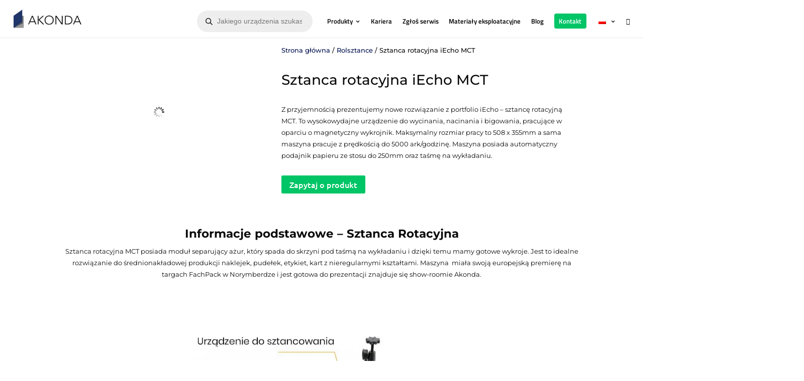

--- FILE ---
content_type: text/html; charset=utf-8
request_url: https://www.google.com/recaptcha/api2/anchor?ar=1&k=6Le08BQpAAAAAN49j3MaHwiytTNV1IXcEzYk3m_e&co=aHR0cHM6Ly9ha29uZGEucGw6NDQz&hl=en&v=PoyoqOPhxBO7pBk68S4YbpHZ&size=invisible&anchor-ms=20000&execute-ms=30000&cb=ehe6y9h30hwi
body_size: 48707
content:
<!DOCTYPE HTML><html dir="ltr" lang="en"><head><meta http-equiv="Content-Type" content="text/html; charset=UTF-8">
<meta http-equiv="X-UA-Compatible" content="IE=edge">
<title>reCAPTCHA</title>
<style type="text/css">
/* cyrillic-ext */
@font-face {
  font-family: 'Roboto';
  font-style: normal;
  font-weight: 400;
  font-stretch: 100%;
  src: url(//fonts.gstatic.com/s/roboto/v48/KFO7CnqEu92Fr1ME7kSn66aGLdTylUAMa3GUBHMdazTgWw.woff2) format('woff2');
  unicode-range: U+0460-052F, U+1C80-1C8A, U+20B4, U+2DE0-2DFF, U+A640-A69F, U+FE2E-FE2F;
}
/* cyrillic */
@font-face {
  font-family: 'Roboto';
  font-style: normal;
  font-weight: 400;
  font-stretch: 100%;
  src: url(//fonts.gstatic.com/s/roboto/v48/KFO7CnqEu92Fr1ME7kSn66aGLdTylUAMa3iUBHMdazTgWw.woff2) format('woff2');
  unicode-range: U+0301, U+0400-045F, U+0490-0491, U+04B0-04B1, U+2116;
}
/* greek-ext */
@font-face {
  font-family: 'Roboto';
  font-style: normal;
  font-weight: 400;
  font-stretch: 100%;
  src: url(//fonts.gstatic.com/s/roboto/v48/KFO7CnqEu92Fr1ME7kSn66aGLdTylUAMa3CUBHMdazTgWw.woff2) format('woff2');
  unicode-range: U+1F00-1FFF;
}
/* greek */
@font-face {
  font-family: 'Roboto';
  font-style: normal;
  font-weight: 400;
  font-stretch: 100%;
  src: url(//fonts.gstatic.com/s/roboto/v48/KFO7CnqEu92Fr1ME7kSn66aGLdTylUAMa3-UBHMdazTgWw.woff2) format('woff2');
  unicode-range: U+0370-0377, U+037A-037F, U+0384-038A, U+038C, U+038E-03A1, U+03A3-03FF;
}
/* math */
@font-face {
  font-family: 'Roboto';
  font-style: normal;
  font-weight: 400;
  font-stretch: 100%;
  src: url(//fonts.gstatic.com/s/roboto/v48/KFO7CnqEu92Fr1ME7kSn66aGLdTylUAMawCUBHMdazTgWw.woff2) format('woff2');
  unicode-range: U+0302-0303, U+0305, U+0307-0308, U+0310, U+0312, U+0315, U+031A, U+0326-0327, U+032C, U+032F-0330, U+0332-0333, U+0338, U+033A, U+0346, U+034D, U+0391-03A1, U+03A3-03A9, U+03B1-03C9, U+03D1, U+03D5-03D6, U+03F0-03F1, U+03F4-03F5, U+2016-2017, U+2034-2038, U+203C, U+2040, U+2043, U+2047, U+2050, U+2057, U+205F, U+2070-2071, U+2074-208E, U+2090-209C, U+20D0-20DC, U+20E1, U+20E5-20EF, U+2100-2112, U+2114-2115, U+2117-2121, U+2123-214F, U+2190, U+2192, U+2194-21AE, U+21B0-21E5, U+21F1-21F2, U+21F4-2211, U+2213-2214, U+2216-22FF, U+2308-230B, U+2310, U+2319, U+231C-2321, U+2336-237A, U+237C, U+2395, U+239B-23B7, U+23D0, U+23DC-23E1, U+2474-2475, U+25AF, U+25B3, U+25B7, U+25BD, U+25C1, U+25CA, U+25CC, U+25FB, U+266D-266F, U+27C0-27FF, U+2900-2AFF, U+2B0E-2B11, U+2B30-2B4C, U+2BFE, U+3030, U+FF5B, U+FF5D, U+1D400-1D7FF, U+1EE00-1EEFF;
}
/* symbols */
@font-face {
  font-family: 'Roboto';
  font-style: normal;
  font-weight: 400;
  font-stretch: 100%;
  src: url(//fonts.gstatic.com/s/roboto/v48/KFO7CnqEu92Fr1ME7kSn66aGLdTylUAMaxKUBHMdazTgWw.woff2) format('woff2');
  unicode-range: U+0001-000C, U+000E-001F, U+007F-009F, U+20DD-20E0, U+20E2-20E4, U+2150-218F, U+2190, U+2192, U+2194-2199, U+21AF, U+21E6-21F0, U+21F3, U+2218-2219, U+2299, U+22C4-22C6, U+2300-243F, U+2440-244A, U+2460-24FF, U+25A0-27BF, U+2800-28FF, U+2921-2922, U+2981, U+29BF, U+29EB, U+2B00-2BFF, U+4DC0-4DFF, U+FFF9-FFFB, U+10140-1018E, U+10190-1019C, U+101A0, U+101D0-101FD, U+102E0-102FB, U+10E60-10E7E, U+1D2C0-1D2D3, U+1D2E0-1D37F, U+1F000-1F0FF, U+1F100-1F1AD, U+1F1E6-1F1FF, U+1F30D-1F30F, U+1F315, U+1F31C, U+1F31E, U+1F320-1F32C, U+1F336, U+1F378, U+1F37D, U+1F382, U+1F393-1F39F, U+1F3A7-1F3A8, U+1F3AC-1F3AF, U+1F3C2, U+1F3C4-1F3C6, U+1F3CA-1F3CE, U+1F3D4-1F3E0, U+1F3ED, U+1F3F1-1F3F3, U+1F3F5-1F3F7, U+1F408, U+1F415, U+1F41F, U+1F426, U+1F43F, U+1F441-1F442, U+1F444, U+1F446-1F449, U+1F44C-1F44E, U+1F453, U+1F46A, U+1F47D, U+1F4A3, U+1F4B0, U+1F4B3, U+1F4B9, U+1F4BB, U+1F4BF, U+1F4C8-1F4CB, U+1F4D6, U+1F4DA, U+1F4DF, U+1F4E3-1F4E6, U+1F4EA-1F4ED, U+1F4F7, U+1F4F9-1F4FB, U+1F4FD-1F4FE, U+1F503, U+1F507-1F50B, U+1F50D, U+1F512-1F513, U+1F53E-1F54A, U+1F54F-1F5FA, U+1F610, U+1F650-1F67F, U+1F687, U+1F68D, U+1F691, U+1F694, U+1F698, U+1F6AD, U+1F6B2, U+1F6B9-1F6BA, U+1F6BC, U+1F6C6-1F6CF, U+1F6D3-1F6D7, U+1F6E0-1F6EA, U+1F6F0-1F6F3, U+1F6F7-1F6FC, U+1F700-1F7FF, U+1F800-1F80B, U+1F810-1F847, U+1F850-1F859, U+1F860-1F887, U+1F890-1F8AD, U+1F8B0-1F8BB, U+1F8C0-1F8C1, U+1F900-1F90B, U+1F93B, U+1F946, U+1F984, U+1F996, U+1F9E9, U+1FA00-1FA6F, U+1FA70-1FA7C, U+1FA80-1FA89, U+1FA8F-1FAC6, U+1FACE-1FADC, U+1FADF-1FAE9, U+1FAF0-1FAF8, U+1FB00-1FBFF;
}
/* vietnamese */
@font-face {
  font-family: 'Roboto';
  font-style: normal;
  font-weight: 400;
  font-stretch: 100%;
  src: url(//fonts.gstatic.com/s/roboto/v48/KFO7CnqEu92Fr1ME7kSn66aGLdTylUAMa3OUBHMdazTgWw.woff2) format('woff2');
  unicode-range: U+0102-0103, U+0110-0111, U+0128-0129, U+0168-0169, U+01A0-01A1, U+01AF-01B0, U+0300-0301, U+0303-0304, U+0308-0309, U+0323, U+0329, U+1EA0-1EF9, U+20AB;
}
/* latin-ext */
@font-face {
  font-family: 'Roboto';
  font-style: normal;
  font-weight: 400;
  font-stretch: 100%;
  src: url(//fonts.gstatic.com/s/roboto/v48/KFO7CnqEu92Fr1ME7kSn66aGLdTylUAMa3KUBHMdazTgWw.woff2) format('woff2');
  unicode-range: U+0100-02BA, U+02BD-02C5, U+02C7-02CC, U+02CE-02D7, U+02DD-02FF, U+0304, U+0308, U+0329, U+1D00-1DBF, U+1E00-1E9F, U+1EF2-1EFF, U+2020, U+20A0-20AB, U+20AD-20C0, U+2113, U+2C60-2C7F, U+A720-A7FF;
}
/* latin */
@font-face {
  font-family: 'Roboto';
  font-style: normal;
  font-weight: 400;
  font-stretch: 100%;
  src: url(//fonts.gstatic.com/s/roboto/v48/KFO7CnqEu92Fr1ME7kSn66aGLdTylUAMa3yUBHMdazQ.woff2) format('woff2');
  unicode-range: U+0000-00FF, U+0131, U+0152-0153, U+02BB-02BC, U+02C6, U+02DA, U+02DC, U+0304, U+0308, U+0329, U+2000-206F, U+20AC, U+2122, U+2191, U+2193, U+2212, U+2215, U+FEFF, U+FFFD;
}
/* cyrillic-ext */
@font-face {
  font-family: 'Roboto';
  font-style: normal;
  font-weight: 500;
  font-stretch: 100%;
  src: url(//fonts.gstatic.com/s/roboto/v48/KFO7CnqEu92Fr1ME7kSn66aGLdTylUAMa3GUBHMdazTgWw.woff2) format('woff2');
  unicode-range: U+0460-052F, U+1C80-1C8A, U+20B4, U+2DE0-2DFF, U+A640-A69F, U+FE2E-FE2F;
}
/* cyrillic */
@font-face {
  font-family: 'Roboto';
  font-style: normal;
  font-weight: 500;
  font-stretch: 100%;
  src: url(//fonts.gstatic.com/s/roboto/v48/KFO7CnqEu92Fr1ME7kSn66aGLdTylUAMa3iUBHMdazTgWw.woff2) format('woff2');
  unicode-range: U+0301, U+0400-045F, U+0490-0491, U+04B0-04B1, U+2116;
}
/* greek-ext */
@font-face {
  font-family: 'Roboto';
  font-style: normal;
  font-weight: 500;
  font-stretch: 100%;
  src: url(//fonts.gstatic.com/s/roboto/v48/KFO7CnqEu92Fr1ME7kSn66aGLdTylUAMa3CUBHMdazTgWw.woff2) format('woff2');
  unicode-range: U+1F00-1FFF;
}
/* greek */
@font-face {
  font-family: 'Roboto';
  font-style: normal;
  font-weight: 500;
  font-stretch: 100%;
  src: url(//fonts.gstatic.com/s/roboto/v48/KFO7CnqEu92Fr1ME7kSn66aGLdTylUAMa3-UBHMdazTgWw.woff2) format('woff2');
  unicode-range: U+0370-0377, U+037A-037F, U+0384-038A, U+038C, U+038E-03A1, U+03A3-03FF;
}
/* math */
@font-face {
  font-family: 'Roboto';
  font-style: normal;
  font-weight: 500;
  font-stretch: 100%;
  src: url(//fonts.gstatic.com/s/roboto/v48/KFO7CnqEu92Fr1ME7kSn66aGLdTylUAMawCUBHMdazTgWw.woff2) format('woff2');
  unicode-range: U+0302-0303, U+0305, U+0307-0308, U+0310, U+0312, U+0315, U+031A, U+0326-0327, U+032C, U+032F-0330, U+0332-0333, U+0338, U+033A, U+0346, U+034D, U+0391-03A1, U+03A3-03A9, U+03B1-03C9, U+03D1, U+03D5-03D6, U+03F0-03F1, U+03F4-03F5, U+2016-2017, U+2034-2038, U+203C, U+2040, U+2043, U+2047, U+2050, U+2057, U+205F, U+2070-2071, U+2074-208E, U+2090-209C, U+20D0-20DC, U+20E1, U+20E5-20EF, U+2100-2112, U+2114-2115, U+2117-2121, U+2123-214F, U+2190, U+2192, U+2194-21AE, U+21B0-21E5, U+21F1-21F2, U+21F4-2211, U+2213-2214, U+2216-22FF, U+2308-230B, U+2310, U+2319, U+231C-2321, U+2336-237A, U+237C, U+2395, U+239B-23B7, U+23D0, U+23DC-23E1, U+2474-2475, U+25AF, U+25B3, U+25B7, U+25BD, U+25C1, U+25CA, U+25CC, U+25FB, U+266D-266F, U+27C0-27FF, U+2900-2AFF, U+2B0E-2B11, U+2B30-2B4C, U+2BFE, U+3030, U+FF5B, U+FF5D, U+1D400-1D7FF, U+1EE00-1EEFF;
}
/* symbols */
@font-face {
  font-family: 'Roboto';
  font-style: normal;
  font-weight: 500;
  font-stretch: 100%;
  src: url(//fonts.gstatic.com/s/roboto/v48/KFO7CnqEu92Fr1ME7kSn66aGLdTylUAMaxKUBHMdazTgWw.woff2) format('woff2');
  unicode-range: U+0001-000C, U+000E-001F, U+007F-009F, U+20DD-20E0, U+20E2-20E4, U+2150-218F, U+2190, U+2192, U+2194-2199, U+21AF, U+21E6-21F0, U+21F3, U+2218-2219, U+2299, U+22C4-22C6, U+2300-243F, U+2440-244A, U+2460-24FF, U+25A0-27BF, U+2800-28FF, U+2921-2922, U+2981, U+29BF, U+29EB, U+2B00-2BFF, U+4DC0-4DFF, U+FFF9-FFFB, U+10140-1018E, U+10190-1019C, U+101A0, U+101D0-101FD, U+102E0-102FB, U+10E60-10E7E, U+1D2C0-1D2D3, U+1D2E0-1D37F, U+1F000-1F0FF, U+1F100-1F1AD, U+1F1E6-1F1FF, U+1F30D-1F30F, U+1F315, U+1F31C, U+1F31E, U+1F320-1F32C, U+1F336, U+1F378, U+1F37D, U+1F382, U+1F393-1F39F, U+1F3A7-1F3A8, U+1F3AC-1F3AF, U+1F3C2, U+1F3C4-1F3C6, U+1F3CA-1F3CE, U+1F3D4-1F3E0, U+1F3ED, U+1F3F1-1F3F3, U+1F3F5-1F3F7, U+1F408, U+1F415, U+1F41F, U+1F426, U+1F43F, U+1F441-1F442, U+1F444, U+1F446-1F449, U+1F44C-1F44E, U+1F453, U+1F46A, U+1F47D, U+1F4A3, U+1F4B0, U+1F4B3, U+1F4B9, U+1F4BB, U+1F4BF, U+1F4C8-1F4CB, U+1F4D6, U+1F4DA, U+1F4DF, U+1F4E3-1F4E6, U+1F4EA-1F4ED, U+1F4F7, U+1F4F9-1F4FB, U+1F4FD-1F4FE, U+1F503, U+1F507-1F50B, U+1F50D, U+1F512-1F513, U+1F53E-1F54A, U+1F54F-1F5FA, U+1F610, U+1F650-1F67F, U+1F687, U+1F68D, U+1F691, U+1F694, U+1F698, U+1F6AD, U+1F6B2, U+1F6B9-1F6BA, U+1F6BC, U+1F6C6-1F6CF, U+1F6D3-1F6D7, U+1F6E0-1F6EA, U+1F6F0-1F6F3, U+1F6F7-1F6FC, U+1F700-1F7FF, U+1F800-1F80B, U+1F810-1F847, U+1F850-1F859, U+1F860-1F887, U+1F890-1F8AD, U+1F8B0-1F8BB, U+1F8C0-1F8C1, U+1F900-1F90B, U+1F93B, U+1F946, U+1F984, U+1F996, U+1F9E9, U+1FA00-1FA6F, U+1FA70-1FA7C, U+1FA80-1FA89, U+1FA8F-1FAC6, U+1FACE-1FADC, U+1FADF-1FAE9, U+1FAF0-1FAF8, U+1FB00-1FBFF;
}
/* vietnamese */
@font-face {
  font-family: 'Roboto';
  font-style: normal;
  font-weight: 500;
  font-stretch: 100%;
  src: url(//fonts.gstatic.com/s/roboto/v48/KFO7CnqEu92Fr1ME7kSn66aGLdTylUAMa3OUBHMdazTgWw.woff2) format('woff2');
  unicode-range: U+0102-0103, U+0110-0111, U+0128-0129, U+0168-0169, U+01A0-01A1, U+01AF-01B0, U+0300-0301, U+0303-0304, U+0308-0309, U+0323, U+0329, U+1EA0-1EF9, U+20AB;
}
/* latin-ext */
@font-face {
  font-family: 'Roboto';
  font-style: normal;
  font-weight: 500;
  font-stretch: 100%;
  src: url(//fonts.gstatic.com/s/roboto/v48/KFO7CnqEu92Fr1ME7kSn66aGLdTylUAMa3KUBHMdazTgWw.woff2) format('woff2');
  unicode-range: U+0100-02BA, U+02BD-02C5, U+02C7-02CC, U+02CE-02D7, U+02DD-02FF, U+0304, U+0308, U+0329, U+1D00-1DBF, U+1E00-1E9F, U+1EF2-1EFF, U+2020, U+20A0-20AB, U+20AD-20C0, U+2113, U+2C60-2C7F, U+A720-A7FF;
}
/* latin */
@font-face {
  font-family: 'Roboto';
  font-style: normal;
  font-weight: 500;
  font-stretch: 100%;
  src: url(//fonts.gstatic.com/s/roboto/v48/KFO7CnqEu92Fr1ME7kSn66aGLdTylUAMa3yUBHMdazQ.woff2) format('woff2');
  unicode-range: U+0000-00FF, U+0131, U+0152-0153, U+02BB-02BC, U+02C6, U+02DA, U+02DC, U+0304, U+0308, U+0329, U+2000-206F, U+20AC, U+2122, U+2191, U+2193, U+2212, U+2215, U+FEFF, U+FFFD;
}
/* cyrillic-ext */
@font-face {
  font-family: 'Roboto';
  font-style: normal;
  font-weight: 900;
  font-stretch: 100%;
  src: url(//fonts.gstatic.com/s/roboto/v48/KFO7CnqEu92Fr1ME7kSn66aGLdTylUAMa3GUBHMdazTgWw.woff2) format('woff2');
  unicode-range: U+0460-052F, U+1C80-1C8A, U+20B4, U+2DE0-2DFF, U+A640-A69F, U+FE2E-FE2F;
}
/* cyrillic */
@font-face {
  font-family: 'Roboto';
  font-style: normal;
  font-weight: 900;
  font-stretch: 100%;
  src: url(//fonts.gstatic.com/s/roboto/v48/KFO7CnqEu92Fr1ME7kSn66aGLdTylUAMa3iUBHMdazTgWw.woff2) format('woff2');
  unicode-range: U+0301, U+0400-045F, U+0490-0491, U+04B0-04B1, U+2116;
}
/* greek-ext */
@font-face {
  font-family: 'Roboto';
  font-style: normal;
  font-weight: 900;
  font-stretch: 100%;
  src: url(//fonts.gstatic.com/s/roboto/v48/KFO7CnqEu92Fr1ME7kSn66aGLdTylUAMa3CUBHMdazTgWw.woff2) format('woff2');
  unicode-range: U+1F00-1FFF;
}
/* greek */
@font-face {
  font-family: 'Roboto';
  font-style: normal;
  font-weight: 900;
  font-stretch: 100%;
  src: url(//fonts.gstatic.com/s/roboto/v48/KFO7CnqEu92Fr1ME7kSn66aGLdTylUAMa3-UBHMdazTgWw.woff2) format('woff2');
  unicode-range: U+0370-0377, U+037A-037F, U+0384-038A, U+038C, U+038E-03A1, U+03A3-03FF;
}
/* math */
@font-face {
  font-family: 'Roboto';
  font-style: normal;
  font-weight: 900;
  font-stretch: 100%;
  src: url(//fonts.gstatic.com/s/roboto/v48/KFO7CnqEu92Fr1ME7kSn66aGLdTylUAMawCUBHMdazTgWw.woff2) format('woff2');
  unicode-range: U+0302-0303, U+0305, U+0307-0308, U+0310, U+0312, U+0315, U+031A, U+0326-0327, U+032C, U+032F-0330, U+0332-0333, U+0338, U+033A, U+0346, U+034D, U+0391-03A1, U+03A3-03A9, U+03B1-03C9, U+03D1, U+03D5-03D6, U+03F0-03F1, U+03F4-03F5, U+2016-2017, U+2034-2038, U+203C, U+2040, U+2043, U+2047, U+2050, U+2057, U+205F, U+2070-2071, U+2074-208E, U+2090-209C, U+20D0-20DC, U+20E1, U+20E5-20EF, U+2100-2112, U+2114-2115, U+2117-2121, U+2123-214F, U+2190, U+2192, U+2194-21AE, U+21B0-21E5, U+21F1-21F2, U+21F4-2211, U+2213-2214, U+2216-22FF, U+2308-230B, U+2310, U+2319, U+231C-2321, U+2336-237A, U+237C, U+2395, U+239B-23B7, U+23D0, U+23DC-23E1, U+2474-2475, U+25AF, U+25B3, U+25B7, U+25BD, U+25C1, U+25CA, U+25CC, U+25FB, U+266D-266F, U+27C0-27FF, U+2900-2AFF, U+2B0E-2B11, U+2B30-2B4C, U+2BFE, U+3030, U+FF5B, U+FF5D, U+1D400-1D7FF, U+1EE00-1EEFF;
}
/* symbols */
@font-face {
  font-family: 'Roboto';
  font-style: normal;
  font-weight: 900;
  font-stretch: 100%;
  src: url(//fonts.gstatic.com/s/roboto/v48/KFO7CnqEu92Fr1ME7kSn66aGLdTylUAMaxKUBHMdazTgWw.woff2) format('woff2');
  unicode-range: U+0001-000C, U+000E-001F, U+007F-009F, U+20DD-20E0, U+20E2-20E4, U+2150-218F, U+2190, U+2192, U+2194-2199, U+21AF, U+21E6-21F0, U+21F3, U+2218-2219, U+2299, U+22C4-22C6, U+2300-243F, U+2440-244A, U+2460-24FF, U+25A0-27BF, U+2800-28FF, U+2921-2922, U+2981, U+29BF, U+29EB, U+2B00-2BFF, U+4DC0-4DFF, U+FFF9-FFFB, U+10140-1018E, U+10190-1019C, U+101A0, U+101D0-101FD, U+102E0-102FB, U+10E60-10E7E, U+1D2C0-1D2D3, U+1D2E0-1D37F, U+1F000-1F0FF, U+1F100-1F1AD, U+1F1E6-1F1FF, U+1F30D-1F30F, U+1F315, U+1F31C, U+1F31E, U+1F320-1F32C, U+1F336, U+1F378, U+1F37D, U+1F382, U+1F393-1F39F, U+1F3A7-1F3A8, U+1F3AC-1F3AF, U+1F3C2, U+1F3C4-1F3C6, U+1F3CA-1F3CE, U+1F3D4-1F3E0, U+1F3ED, U+1F3F1-1F3F3, U+1F3F5-1F3F7, U+1F408, U+1F415, U+1F41F, U+1F426, U+1F43F, U+1F441-1F442, U+1F444, U+1F446-1F449, U+1F44C-1F44E, U+1F453, U+1F46A, U+1F47D, U+1F4A3, U+1F4B0, U+1F4B3, U+1F4B9, U+1F4BB, U+1F4BF, U+1F4C8-1F4CB, U+1F4D6, U+1F4DA, U+1F4DF, U+1F4E3-1F4E6, U+1F4EA-1F4ED, U+1F4F7, U+1F4F9-1F4FB, U+1F4FD-1F4FE, U+1F503, U+1F507-1F50B, U+1F50D, U+1F512-1F513, U+1F53E-1F54A, U+1F54F-1F5FA, U+1F610, U+1F650-1F67F, U+1F687, U+1F68D, U+1F691, U+1F694, U+1F698, U+1F6AD, U+1F6B2, U+1F6B9-1F6BA, U+1F6BC, U+1F6C6-1F6CF, U+1F6D3-1F6D7, U+1F6E0-1F6EA, U+1F6F0-1F6F3, U+1F6F7-1F6FC, U+1F700-1F7FF, U+1F800-1F80B, U+1F810-1F847, U+1F850-1F859, U+1F860-1F887, U+1F890-1F8AD, U+1F8B0-1F8BB, U+1F8C0-1F8C1, U+1F900-1F90B, U+1F93B, U+1F946, U+1F984, U+1F996, U+1F9E9, U+1FA00-1FA6F, U+1FA70-1FA7C, U+1FA80-1FA89, U+1FA8F-1FAC6, U+1FACE-1FADC, U+1FADF-1FAE9, U+1FAF0-1FAF8, U+1FB00-1FBFF;
}
/* vietnamese */
@font-face {
  font-family: 'Roboto';
  font-style: normal;
  font-weight: 900;
  font-stretch: 100%;
  src: url(//fonts.gstatic.com/s/roboto/v48/KFO7CnqEu92Fr1ME7kSn66aGLdTylUAMa3OUBHMdazTgWw.woff2) format('woff2');
  unicode-range: U+0102-0103, U+0110-0111, U+0128-0129, U+0168-0169, U+01A0-01A1, U+01AF-01B0, U+0300-0301, U+0303-0304, U+0308-0309, U+0323, U+0329, U+1EA0-1EF9, U+20AB;
}
/* latin-ext */
@font-face {
  font-family: 'Roboto';
  font-style: normal;
  font-weight: 900;
  font-stretch: 100%;
  src: url(//fonts.gstatic.com/s/roboto/v48/KFO7CnqEu92Fr1ME7kSn66aGLdTylUAMa3KUBHMdazTgWw.woff2) format('woff2');
  unicode-range: U+0100-02BA, U+02BD-02C5, U+02C7-02CC, U+02CE-02D7, U+02DD-02FF, U+0304, U+0308, U+0329, U+1D00-1DBF, U+1E00-1E9F, U+1EF2-1EFF, U+2020, U+20A0-20AB, U+20AD-20C0, U+2113, U+2C60-2C7F, U+A720-A7FF;
}
/* latin */
@font-face {
  font-family: 'Roboto';
  font-style: normal;
  font-weight: 900;
  font-stretch: 100%;
  src: url(//fonts.gstatic.com/s/roboto/v48/KFO7CnqEu92Fr1ME7kSn66aGLdTylUAMa3yUBHMdazQ.woff2) format('woff2');
  unicode-range: U+0000-00FF, U+0131, U+0152-0153, U+02BB-02BC, U+02C6, U+02DA, U+02DC, U+0304, U+0308, U+0329, U+2000-206F, U+20AC, U+2122, U+2191, U+2193, U+2212, U+2215, U+FEFF, U+FFFD;
}

</style>
<link rel="stylesheet" type="text/css" href="https://www.gstatic.com/recaptcha/releases/PoyoqOPhxBO7pBk68S4YbpHZ/styles__ltr.css">
<script nonce="HOzgtOY-QSp46jvCaHRsvw" type="text/javascript">window['__recaptcha_api'] = 'https://www.google.com/recaptcha/api2/';</script>
<script type="text/javascript" src="https://www.gstatic.com/recaptcha/releases/PoyoqOPhxBO7pBk68S4YbpHZ/recaptcha__en.js" nonce="HOzgtOY-QSp46jvCaHRsvw">
      
    </script></head>
<body><div id="rc-anchor-alert" class="rc-anchor-alert"></div>
<input type="hidden" id="recaptcha-token" value="[base64]">
<script type="text/javascript" nonce="HOzgtOY-QSp46jvCaHRsvw">
      recaptcha.anchor.Main.init("[\x22ainput\x22,[\x22bgdata\x22,\x22\x22,\[base64]/[base64]/[base64]/[base64]/[base64]/[base64]/[base64]/[base64]/[base64]/[base64]\\u003d\x22,\[base64]\\u003d\\u003d\x22,\x22RsKDfUbCiipawoJBw6rCh2RTZCRHw4HCk2AswoF1A8OPHsOeBSgFMSBqwobCt2B3worCkVfCu2PDgcK2XXzCuk9WJMOPw7F+w644HsOxG2EYRsORfcKYw6xtw4cvNilha8O1w6jCp8OxL8KoAi/CqsKyIcKMwp3Dk8OPw4YYw5HDrMO2wqpGJioxwovDjMOnTX7Dj8O8TcORwr80UMOaeVNZUDbDm8K7a8KkwqfCkMOrWm/CgQHDv2nCpzBiX8OAN8ORwozDj8OKwr9ewqpNZnhuEsOEwo0RMcOxSwPCiMKUbkLDsg0HVGx0NVzCgcK0wpQvLibCicKCR0TDjg/[base64]/JVvCocKvw7oCw5xew7gkIMKkw5F9w4N/MinDux7CvcKvw6Utw7Eow53Cj8KeD8KbXzXDuMOCFsO/I3rCmsKqNBDDtmVkfRPDmCvDu1k/QcOFGcKIwqPDssK0QMK0wro7w6EAUmEtwqEhw5DCgcOBYsKLw6oCwrY9GcK3wqXCjcOhwp0SHcK/w45mwp3CsELCtsO5w4/CocK/w4hGDsKcV8KuwqjDrBXCocKwwrEwEhsQfXfCncK9Qn8TMMKIZWnCi8OhwprDpQcFw5/DkUbCmlfCigdFCcKewrfCvkldwpXCgxF4woLCslnClMKULEYBwprCqcKow7nDgFbCksObBsOedBAXHgdeVcOowq3Dnl1SZCPDqsOewrzDvMK+a8K/[base64]/DjcOAw4vCusOqW8OlEsKgX8OdQMOSwrpmRMKyezoswq/DkEfDjMKJS8O3w5wmdsOea8O5w7xpw7MkwovCiMKVRC7DrTjCjxAowoDCilvCk8OFdcOIwo4BcsK4OhJ5w54pesOcBAIIXUlOwonCr8Kuw4LDjWAifsKMwrZDGXDDrRA3cMOffsK4wqtewrVyw5AbwpfDn8KuJ8OIecK+wojDj2nDu3ARwpXCncKCWsOqWcO/eMOLbMOiBsK2fsOUGz9SYcOvDBRrGAduw7RCccOEw6HCj8OUwqrDj2HDsgrDnMOVVMKIeX1BwrI7USFsKcKVw5UzMcOaw4rCvcK/OHIaW8KtwqnCplZfwq3CpivCgTMcw65hPjQzw57DhlNtVU7CkApKw4PCpRrCvWVSw75FT8OZw6vDjjfDtsK6w5QjwqPCrG1nwqpKfMO6ccOTFsKzbkXDujNCJXsQJMO1AQUfw7PCu2/DvsK7w6PCqcKpd0obw6Nww5dvZlAgw4XDuxvCv8KCI1bClR3Cq0rCpcOBBFB6I0ArwrvCqcOrGMKQwrfCq8KocMKGfMOCazLCkcOgIFvCsMO2Fy9Xw58hRRUwwpt1wrclG8OgwohBw6fCvMOswrADDlPCqF5GFnDDhVzDosOXw7/DtcOSAsOLwpjDiVBmw7JDdcKywpN2eXvCo8KldMKPwp8awq5pcVk/HMOWw6HDj8OHN8KlK8KJw7TCgCwew5rCosKWEMK7EjvDgUYNwq7CpsKRwpDDt8O6w4luIsOHw5pfHMK0FUI2wqHDticAQlY8FmbDnmzDkg1sYh/ClsOlwr1GUMKvYjxkw4F2csOzwrQ8w7nDlikUXcOQwpxkDcK6w7kdTV0kw4AEwrRHwrDDu8K6wpLDnml6wpcYw4rDil5oEsOFw59pWMKVYVHCsGDCs3Q4UMOccFbCtFFaWcKRecKbwofDr0HDhW4KwqYWwrF3w7JNw4/CiMK2w5HDg8OnPwLCnSx1VmJAVBcbwqocwowvwpAFw6ViKl3CiDjCocO3wqA7w7ghw4LCgR9Dw4DCrxzCmMKPw6bDpEXCuxjCkMObFxltKMKNw7pXwrbCncOcw4kowp5aw5YwAsONw6XDt8KSOXjCi8O0wr87wp/DtDcFw7XDocKMIl0ebh3CsSVGYMOBTVTDvMKSwrrCnS7ChsKLw6/Cu8K3w5gwbMKJLcK2EsOewqjDmGNzwoZyw6HCqiMbM8KDZcKjIDTConlAJcKVwojDrcOZNgUsDU3CjkXCiEXCq08SDsOWR8OTSG/ChVrDqQ3DnFfDrsOGTcOawpTChcO1woNmHhfDtcOkIsOewqPCn8KdGsKPRQxXTnPDncOYOcOKKXoGw5l7w5zDizoYw5rDoMKIwp8Gw50WbHYfECJhwqBXwrvChFcTc8Kfw5rCrQgJCjnDrAd5NcKmdMO5fx/Di8OwwqM+AMKjGwJ/w4Isw5fDsMO0BRXDkGHDu8KhI2YQw47Ch8Kpw4XCscOLwp/CiVMXwp3CrwHCo8OhClhyZx8mwqfCu8OTw6TCvMKyw4ERcShAe24gwqbCv3bDg2/CoMOTw7XDlsKHXl7DpEfCoMKSw5rDt8KGwrc0MxTCrCw5MRLCiMOvOUvCk3LCgcO3wo7CkmIVTBxkw4rDrn3CtTZHH0RQw6LDnC9+STRtPsKTTMOmIj3DvMKvasOcwr4JSGRGwrTCjcOmDcKQLB8jMcOkw4fClRzCnVUgwrnDgsKJwrHCrcOnw5/DqMKnwrgowoXCm8KGfMKlwonCuTllwqk/[base64]/[base64]/wq0Jw5/Cgw5neMO0WcOfw6pew7E2cgrDpsOEwrvDoSd1w4TCklsxw6zDjE0Vwp/DhkMLwrJrLDnCoEXDnMKsw5LCscKBwpx7w7LCq8KoT1PDlsKZVMKew4lgwqkVwp7Cigcww6VawrPDvCtQw4DDlcOowrppbwzDlScjw6bCj0HDk1zClMOzEMKYfMKJwojCpcOAwq/CtMKKPsK+wojDq8K9w4tRw7QdRhE/akcsRcOseHjDv8OxcMKfwpRKHwUrwpRuW8KmAcKPNsK3w6sIwrQsA8O0wos4GcKEw7N5w4hNSMO0U8K7XcKzG0RWw6TCiSHCtsKwwo/DqcK6dMKQSmgyAn42bgRSwq0fPl7DgcOqwp0wIQMfw6UtLkDCksOtw5rCsEbDisO5WcOAI8KAwpI5YsOWZx4TdA0edSvDtybDucKCX8O6w4vCn8KkbQ/[base64]/AEMxdTfDtsOawqVeXMK3w5fDnMO6AcOiV8OOCMKwARrCncOxwrrDlMOxNToJcEvClnQ7w5DCqB/DrsOcGsKVUMOTck18HMKUwpfDjMOxw5dcAMOaXMKpJsO/[base64]/DusOnw41wCMK6w6fCuMKLwoBpwrDCgcOhw4bDm1XCriYrNznDn1pmajFBH8OeIsOxw7ocw4Bew6bDrUgmw79EwoPDnCzCiMK6woPDn8OpIsOnwrdWwodobkZ2GcOSw4sBwpfCvcOWwrbCqE/Ds8O6NRItZMKgAgRocQgedxHDoxYWw53CtTAVJMKsSMOQwofCvW/[base64]/[base64]/QMOowrA7wo8KRMKUw43Dp8KVPMK8woI1RDjDpV17NcKjQA7CvnsFwp7CsWMVw6NWPsKVR1nClyDDpsOrTXXCjH4Bw5pYecOiFcK/[base64]/EgfCmcOqThYBw5XDikLDuRp1woRjL2ZoZkPChU/Cq8K/VyDDsMKKwoElPMO2wqzDn8Kjw4TCjMKDw6jCqWTCtgLDm8OIaQTCoMKfXADDnsOEwqDCqEPDnMKPEH3ChcKVYMKRwonCgBDDgz9Ww64eE07Cj8OOTcKgccORbsOAVsKpwq8rXH7ChyrDh8KbNcKKw67DsyLCkWk8w4/CkMOcw5zCi8K5IwzCq8OVw6I0JjXCg8KsCFVkRl/Dg8KRHC8TNcKPGMKxMMKbwr3CssOYSsOefcOWw4QZVlbCmMOewqLCicKYw78swpjDqxlyP8OVFWnCgsKrfzNUwrdvwpBUHsKFw4x7w6RewofDnR/DhsK9AsOxw5ZMw6N4w6HCm3kLwqLDlADCnsONw4YuZipIw73DkTxRw75+TMK+wqfChQ1jw4PCmcKzHsKrWS/CuynCr0R7wpktw5A6DsOCf2NowrvChMO3woLDoMK6wqjCg8OZKMKvaMKIwpnCtsKfwrLDlMKfM8O7wrobwplwR8OWw7LCpsOPw6nDtsOFw7LCtRRKwqjCliRoTBfDtw3CmDlWwq/Ch8OMHMOzwrPDtcKBw7QyXEnChizCv8K8wrbCnjISw6AGX8Oqw7HCgcKkw5rClMKaLcOGNcKMw7nDicO2w6HCmQHCjWYUw5LCsSPCp35qw7HCtjJ0wrTDgRpIwo7Dsz3DhG7CnsOPNMOWHsOgWMK/w5puwpzDsmnCr8Opwr4Gwp8COipWw6pHOypqw6QIw40Vw4gLwoHDgMO5QcOJwrvDp8KGNMO9BXdcBsKlFT7DnGzDihnCjcKMMsOzV8Ocw5MMw4zCgF3CoMO+wpfDtsONQ05Owp8+wpHDsMKXw5kJPnI7ecKEaRPCk8OdOmLDssKEF8KndV/[base64]/Cr8KMwr3DgMO2wpXChcKfwrM8PS/DucK5ZcKSw4TDqR8UYMO+w6twOjjCr8KnwpLCmy/[base64]/DpxvDsD7DpC5Ewql4H0zCssONw5LCvMKswpvCp8OZRcO+acO0w63DomPCnMKrw4B+w7/[base64]/Cn8OxM3XCtMOLGcOow63DvRtJw43CjHNtwpNFwrHDq1HDhsOgwqByLMKlwobDnsO8w5rCjcKfwoppPRrDnB9XdMOSwq3CucK/[base64]/f19WTcO0w5xEw5sCwrwmwqPCoz99aVxHNMKDHcK0REvCmcOYfUBkwqTCl8OywofDgEHDmGPChMOIwpnCkMOEw5YXwr3DsMOQw5jCmhV3EMKyworDvcKHw7YcaMORw7fCm8OFw4oJV8OtEAzCsl8gwozClMOFLm/[base64]/[base64]/w5Jew5cObB92ZljCoyxSZsO3wrpsSm/[base64]/CtMKxwrnCr17Cr0otXMOlwqLCkSUQUEZww7fCqcOpw5gFwpY3wpvCpRQFw7nDtsOwwogsFHzDi8KuAXR9DyLCuMK0w6Mpw4d/[base64]/DtQd+CMOvwpfCoS/[base64]/[base64]/Cml7DgUoFwo95w5rDuCLDu2nCocKKDsO4UQvCuMKkN8KKD8KPPVnCgMOpwoHDvF5mWcOxDcO+w63DnjPDpcOGwrDCksKVZMO5w43CtMOOwr7DtDAqB8KubcOIJwYafMOBGHjDtjLDjcK3b8KWWMK1wobCjsKnfHTClcK5w6zChj5Gw7jCnk0/fsOdQSBawqrDsAzDnMKrw7vCpMOEw4UlKcONwrbCosKxDMOhwp86wqHCmcKXw53ChMKhHkAbwrVvamzDlnDCqlDCrjTDrFzDm8O1Rkolw53ColTDsl8ldSfDicOhCcOJw73Ct8KfEMOUw6zDqcOfw7lVbmM6SVcYUlw2w6PDmcKHw67DjE5xUgJGw5PCgwo6DsO7cUc/X8O+HQ4CVhPDmsOpwoonbkbDpDHChmXDo8ONBsOew4EMJ8ODw7TDhTzCgxPCvn7DucKOH20GwrFfwpvCt2bDnRgFw7tNdyIdVMOJN8O2w6/[base64]/CBnDn8O7CBLDqMKQw7jCn03CrMKjckp6ScO2w5rDmmQ1w4/Ch8OobcONwoR0LcKpbU/CrcK/wrvCvSzDhho3woYMYF8Nw5LCpAx/w4Fhw5XCn8KLwrPDnMOHF3YYwo5Swr5aEsKqaEnCjzTChQtcw5vCvcKBCMKGQm5two9pwq3ChDc2aBEuDAZ2wpTCrsKgJ8Owwq7Cs8KOAD46NzlZS1/DuxLCn8OLc1/DkMOETMKrRcO8w7YFw7QMwrHCo0RTPcOhwqlteMKCw4bCkcOwP8OteTzCr8KsASTCs8OOP8OWw6fDokfCsMOLw7LDrmrCrgjCg3vDpzkEwr8Lw4M8fsO+wqIqbg5/[base64]/[base64]/CiRPDjMOBw4nDlAZjwoXClUQMQXJjVcO8wqE9w45Cwr1CDkHClXUPwrt7YXzChhfDsR/[base64]/Cmyd0fWVUw5JtwoTDtzJywpTCosOBWBQ0OcKeJw/[base64]/wrxBw7bCkE3Du8OjZ3cVKMKcLXB9OHDDvHFxBcKOw7ciTcKpcm/Cq3U2CC3DjcOnw5bDvsKxwp3DtlbDpsOIHX7Cm8OIwqXDvsKUw5EYNlgUw6ZMIMKZwrBkw5E3JcK+BjLDvcKRw6vDmsOvwq3DvAVaw6IkO8OuwqzCvXbDssORPsOcw7lvw7t/[base64]/P1XCosOswqnDgSInw5/[base64]/w53CscOww7x7fcOkJUUUU8KadwIUFlkhwpDDsz5twrJpwrNJw4/CmFxIwpvCpiMKwoJtwq8jQS7Dr8KlwrJIw5VxJQNuw756w6nCoMKFJghmUnDDg3DDmMKTwp7DpxoTw6I4w5nDqDvDsMK/[base64]/DpMODwoMLw5LCtsKBw7nCrxHDsVNPT8OwwoEWJXDClsKXw47Ch8OwwqfDnVbCrcKAw7XCjA7DgsOtw6vDpMOgw6lySh1FesKYwqRGwrZpNsORCyoTQsKpAVvDuMKzMMKUw7HCnSfCgxx5WX5mwqXDkichcHzCkcKMHA/DkcOFw7FUNWDCpSXCjcOzw5caw6TDlsOVew/DqMOfw78sW8Knwp7Dk8KTGiokUEvDvnI3wpxOBMKzJ8OswoIDwogHw67ChMOoFcKvw5ZRwo/[base64]/wpLCjcKiCw12w5/DjMOge8OPDzLDkCXCsBsVwpVxQCnDhcOJw7AQOHLCuh/CusOEO0bCqcKQMAR8LcKFNDhIwpnDmMOybU4kw7hvZAoVwr4wK13DmMKLwqEUAsOEw5bCh8OjDg/CvcOPw6zDtzbDg8O4w5plw6cTLUPDiMKYIsOKdyrCtcK3N0nCkMOzwrZceDhnw4AIFHl3WcODwql/w5nClsOuw6EpcT3Cvz4LwqBYwokDw5MNwr0cw5HCpsKrw64uUcKkLQzDusKywr4zwo/Dh2zDpsOiw74MBGhIwpLCgcK0w51rIQgNw7/[base64]/DigQ8T8KuwrPDrQI6wqDCrGjDkMK2JcK6w5HDlMKUwqrDiMOcw5bDuArDiG97w7XCuU51EsOXw4Ynwo3Dvy3Ch8KoR8KgwrXDjMOkAMK8wpRiOQLDg8O6MxxeI3FlEkZSD1vDjsOvd3NDw4VlwqktHCNjwr7DtMOUFGhqKMOQN1weJhwxbsK/[base64]/w6sDw49ZK0rCmsKuwoA3w40vNMOtw63CusO1w6nCinVqwpHDjsO9OcOQw6jDssO8w5hEw4jChcKYw7ccwo3Cn8Oqw6dUw6rDpnc1wozCtcKUwq5VwoEWw6kkEMOzXTLDnXLDi8KHwoYZwoHDi8O3VU/CmMK4wrTCjmdhO8Kiw7ouwrTCtMKMKsK/BRXChCrChC7Cj2UpPcKteU7CusKCwpA+w4M/M8KGwpTDvm3Dq8OmKl/CuXs8DMKbKcKeJWrCkh7CtE3DjVd2Z8K6wr3DrjR4EWMOChB5AjFiw4lhIDzDhU7Dm8Kpw7DCpU8QdkTDhhohKEPCm8O+w6AkSsKWXFcVwrtqfi0iw47DiMOgwr/Cvg8Uw59yQCJFwoxCw6HDmwx+wqVhA8KPwrvCvsO0w5Axw5hJDsO5w7XDssOlZcKiwpvDm3zCmT3Cp8O1w4zDoh9pbBdawpjCiBXDtMKEC37CqA1lw4PDlQzCiC4Qw6x3wpDDj8O/woJowofCrwzDp8KhwqMmSQ4xwq4mBMK6w5rCvE/DimPClhjCgcOAw7hKwojDmcOmwojCsztIY8OPwoHDhMKOwpIZN3/DoMO0wrdJUcK7wrnCq8Oiw6fDpcO5w5vDqynDr8KGwqRmw7NBw7wYBsOZT8OUwqpKMsK/[base64]/LsK4w77DlXZxasKUDcOfBU7CtnzDuXHDgnNMU3LCmTJkw5XDtlHCgGsEUsKZw7/CrMKYw5fCmEF+JMKETwZEw4MZw7zDsxfDqcKLw6EqwofClMOLesKiJMKicMOnTsOuwrIiQcOvLHAGWsKQw4vCoMOdwr3DvMKtwpnCrsKDAGFpf0nCk8OvTE1aegYfUDZewojCv8KmGwDDqsKdbkvCmmQXwos4w4vDtsKew7lyX8K+wpAMXRLCrsO9w4hTAQDDm2Rfw5/[base64]/CrMOHw6EoS8KVwoZEf8KpFMOwAcO5w73CnMKhw51zwqBPw77DpzI2w6wDwqTDizNSU8OBQcO3w5/[base64]/ClsKCwpDDj30JB8Ofw5cKw6bCocOvW2/[base64]/Drx7DpFDCkDM5w7HDkxs4wpXClznCs8Kdw7I+X1IkBMK/NGXDusK8wpE7Ug3CvH0Dw4LDhMKTc8OYExHDtCc5w7gewrUALcOCK8ONwrjCmcOLwpsjOi5FQF3DoxrDrQfDqcOgwp8FTMKiwq7DnVwZGVvDlG7DiMKew7/DkhQ7w5TCmsOQJsKac2ccw6XCplstwphyUMOwwozCjFnCh8KUw4ceKMOdw4/CvT3DhivCmcKVKSs7wpoSNUlrR8KEw60XHTrDgcO1wookw5bDisKtMAgEwrZhwqbDssKSaSxdd8KPYlxkwqBNwpjDiHseM8Kmw4sXJWV/B2xCI1w/w6skP8OmFMOuXwHClsOYMlzDr0DCv8KsS8ONNVMQesOuw55eYMKPVT/Dg8OzEMKsw7F0woEVKnjDkMOcYMKabUPCusKHw7sgw4kGw6PChMOmw7laYB4TTsKUwrA6BcOewrcswql6wr9MJcK2fnjCocOQPcK+WcO9PQXCnsOMwobCi8OwQ1Yew4/Dsi9xPwDCn1/DmysYw4jCoynCilYXf3nCsEBlwobDg8Ohw57DpnEFw5rDqcO/[base64]/Dux9qHjhKM8KHSsKuEcOsZlFWAMOvwqzClMKgw4A2M8OnJsOIwo/[base64]/H8OTw41nBsOJwrDCmjLDl1LCuyDCux97wrFHMVVQw4bDt8KrMRjDv8O1w43Cv2suwrYmw4fDglHCo8KRO8OFwq3DncKJw6jCnn7Dg8OLw65pPnrDscOcwr/DkjYLwo5CJgHDggJsd8Orw6HDj18Aw4V3JFrCp8KiaXttbGBZw5TCu8OrBxrDrTRdwrQuw6LCm8OEQsKOHcKsw69Mw4h3OcKjwqzCnsKlVT/[base64]/Ckl/CjyJfwpAkwoc/[base64]/CssKJWcOHwqUNw41+w5V9w5fCi8KqwqBhw5LCrcKlw45Fw4/Dm8O2wr4OMsOnKsOlW8OpGnt3EynCvsOsI8KKw47Dk8K2w5PCgkoYwqrCr0w/NF3Ct0zCnnLChcODRjLCrMKRMCUFwqTCm8KCwpoyD8Kaw5Jzw48swqhrJz50MMKcwqpQw5/CtHPDpsOJG1XCgG7DiMK7wpUWZVg7aTfCmMOzGMOkWsKxVMKcw78dwrjDp8OXEMOUwrl8IsKKAlLDu2R3wrrCrsKCw7cJwoHDvMKVw70CJsKia8KDTsOnLsOTWijChRxvw4ZqwpzCkAh5wr/CnsKnwoDDkkgWdMKjwoQDXEl0w4xDw60LPsKbUcKgw6/DnD9tTsK+A0/[base64]/Ci8OAEMKiD29HwqnDnsOQTcORwooTDMOAOkjDrcKdw5XCl2PDpi11w6fDlMOYw5sMPEpKN8ONARfCjULCqmU9wrvDtcOFw67CoRjDiSZwHDt0HMOTwpgjG8OHw7hewp9VPMKPwo7Du8Krw5QvwpHCmA9VTDfCg8O/w4xzeMKNw5zDlMKjw5zCmSQxwqNAZgg9XlY2w4Ywwrl2w49EGsKDF8K2w4DDjht3P8KYwpjDjcObZ3dvw6/CgQ/DlHvDuxLCucKyIlEcCsOgTcOLw6hrw7vCo2rCtsK7w63CnsKVwo4rX3cZaMOrW37Co8O9Mn15w4Ibwq/CtsOGw7/[base64]/Ci8KVwqtLJcOZwpbCvcK6A8KYehvDq8OoDzfDmUZDCMKNwoHDhsOvR8KUNMKxwp7Cm0fDjBTDrhzCgyvCtcOiHywlw4pqw63DgsK8AHHDpFrCkCQqw5fCgsKRKMKBwrwaw6Z7wqHCl8OcB8OQMh/[base64]/YsOkcirCksKAOxEoZgAqwoNawpVQbEHCvMONe1LDrMKDLloEwpBtCMOuw7rCow7CvHjCjQDDrMKewobCg8OkeMKeTGjDvk5XwpVVMsKnw5A+w68NAMKcBx/Dk8KgY8KJw43DgcKAR1wYMsOiwpnDmFcvwqvCq0zDmsOXY8OsPDXDqCPCqizDs8OqDEbDiBFowpZtXBlNC8OLwrh8OcKYwqLDo0/[base64]/CrEgHwrPCr8O0dcK5wrXCug3ClFVZwqQ+woY+wqVVwrwew6d2T8K1T8KgwqXDocOpEMKSOSPDtg40R8ONwrTDsMOxw41rS8OAFMOnwqnDvMKfemhEw67CmFfDg8O6KcOowonCvBPCvzdzOcOgEAdoPsOEw6dOw7sZwq/CuMOpMxh+w6vChzHDqMKWWAJRwqLCmz3Ci8OVwpzDtF/ChwckIUHDm3Y1DMKuwpHClhLDtsOHMyfCrEIXJVVFa8KhQUHCocO7wpFuwroNw45pKcO/wpHDqMOowqDDlELCu0UxO8OgOsOWMHTCi8OPOyEpdcORVmNOQh3DiMOXwoLDinbDl8Krw5ELw549wpMgwoZmSVjCncOUZcKbC8KlF8KuQsK/wpULw6RnXGApTkoyw7rDjXzDjHhVw73CnMO1KA0/PS7Dn8K3EylYLcKnCTvCo8OeRAgrw6VvwpnDh8KZVW3Cm2/DrcKYwrfDn8KlMTjCkArDmWHCmcOcKnfDvCAqfD3CtzQZw6nDp8OsXRTDlmYow4LDk8KBw5fCg8OreiMTSCs+WsKjwpdLZMOsNWkiw7Q1w6zDlgLDvMOzw588aVoDwp5Nw4Jpw7/[base64]/Cp1fDt8KjbsKAw6LCtsO8wqbCgXzCpAZHcHLCty53w5kXw7nCvgXDkMK6w5/DsToAFsKgw5rDlMO2B8OXwqk/w7PDmMODw5bDqMO3wqrDlsOqKB05aT0Ew61BOMOjasK6QBVAeBRPw7vCgMOTw6RlwqDDqWwvwpslw77CpXLCsFJRwoPDvSbCuMKOYil3dxLClcKjUsOaw7cwTMO1w7PCpy/CtMO0GMOLQRfDtCU8wpHCkgXCmxcuT8Kswr/[base64]/MmRvw6/[base64]/DiTrDrsO3WcOIPhzDq8KNw7TDhBVUwpg8K05hw5VFVMK+GMKdw4VCEl0jwr0XZBjDp2g4M8KDUQorLsKxw5TCjFpIbMO/ZcKEQsO/LzjDsl3Dr8OawoDCgcKzwq7DvMOabMKkwqIPZMKjw6o/wpfCrjwJwqhjw7fCjwLDqCMlI8O0V8OSDiYwwqhfQ8ObIcOnX1ltNkPCvjDDgHzDgDPDm8OyQ8Ouwr/DnBVUw5wrYcKyLwrDuMOsw51eYwlfw5QJw597b8Otw5cvLXPCiyk4wppNwpc0ST0aw6nDlMKRYH/Csy/ChcKNf8K5BsKIPwBcccKrw5XCocKCwr1Tb8KYw59eCjI9fBzDlcKOw7dUwqEvEcKGw6oGElRUPh/[base64]/DucO/PMKtIcOyw4XCosOMfFbDrMKKw6TDhAsBwoBsw4HCssK/[base64]/CgSbCrS3DrX9ww7/CqAnCssOcwrPDniLCqsKIw4RTw6VCwr4ww7pwagDCmBvCpltmw7LDmDlMD8ORw6YHwpF6LcKWw6LCl8KVHcKzwq/CpwjCmiLDgnXDs8KVEBE8woxgX2IowoTDnmk3FSfCksOYTMKRfxXDnMKER8OvDcKVckHDmhXDssO+I3cxf8OMT8KvwrfDvUvDvnRZwpLDqMOGYcOZw73CmX3Dn8OTwrjDtcKOLsKtwqDDnUESw4h/F8KqwpjDvT0xQU3Dn1h+wq7CkcO7XsKww47CgMKWKMKywqdqXsOxM8KfZMK4SWomwrk6wrlkwpEPwoHDvlIWwoZqT2PCoUE8woLChsOrGR8sP3JrVR7DlMO8wr/[base64]/w5E2esO1w6QQwohiLQEHw6zCqDHDhAExw6B/[base64]/Dgywvw6UaSDrDm0XCscOZw63ClmkFMQ/DscO/[base64]/CtTcMw4DCmsOWDAJuwp49w7kbPTLCoXlNJcKGwrNAwpvCoCVJw5cGW8OhFcO2wojDkMOAw6PCiVckw7FIwrnCt8Kpw4HDu37CgMO9LMKRw7/ChHdVflRiHRDClcKJwqxlwoR8woA9dsKhBsKowoTDiDPCii4jw5l5MF3DnsKkwqtmdmR7BcKlwpIwV8OfTkNNw7EfwqVVGj/[base64]/[base64]/[base64]/DsMOxJG5RA1sFZcOTYSABw5QjNcO8wqDDlE96NjHCli3CjUk7VcKXw7oPWRZKXwfCsMOqw4EQM8O2WcKkawdBw49Xwq/[base64]/EMONwpd3wqbClH/CncOfM19zV8OBBsK0UHd+Cn7CpMOqAsK/w7kBCMK2wp1MwqMJwrxlbcKlwqTCmsOHw7UFPMKaP8O6QUrCnsKTwp3DocOHwozCjFweAMKHw6fDq0M3wpfCvMOWHcOqwrvCksKLYFhxw7rCt2c3wrzChsKRUFceDMO7YhTCpMKDwp/[base64]/[base64]/CqsOLOC5Vw6hhwr/CuMKnwqwQIMK0wr8/wr7DicOyAcKQF8Odw7s/JiDCnMOYw5FKIzTChUHCqSIMw6bCoVUUwq3CpcO1E8KlNTsDwqbCucKoPWfDuMK/LUvDu1PDohzDuC1sfsKKAMKSXMOVwpJWw586wpTDusK4wqrCkiXCj8OVwpgWw7rDh1HDullPLh4lGTnCrMK6wq4AQ8OZwqlXwqNSwqgtScKVw5fDgMO3ZDpoLcOiwpRFw4zCrCZbEsOgSnnCmcOUN8KqZ8Ohw5VLw4ZHUsOdNsKyEsOUw5rDscKvw5PDnsOtKS/Cr8OXwpo7w53DrnhHwqdQwqvDoFsqw47CpEJbw5/DqsKfGTomXMKNw61zKH3DlgrDvsKPwq9gw4rClkbCscKZw7QDJFojwoIUwrnClsK2XMK+woXDqsKhw7k9w5bCmcKFw602LMK5w6U3wpDCkiUUTg8Qw4LCj2MvwqzDkMK/IsOGw41dKMKFL8OFwookw6HDo8OYwqbCli7DmxrCsA/DgCXDhsKYV37CrMOmw5N/[base64]/K3s5w5LDvsOXw4Ubwq1rw68Ow75dPkJ9S3ZFwp3ChXJkAMOEwqfCusKaJSDDtMK8DlsxwpNGL8OMwpXDjsOwwrxqMmFVwqxKZ8K7Lw/Dn8KTwq83w4rClsOBVMK7NMOLecOURMKfw6PDp8Onwo7DpDDCvMOnc8OQw7wKAX/CuS7CvsO9w7bCgcKYw5vCh0zDncOzwokFZ8KRR8KTalYQw59cw7dfSCMxFMO/RyPDnxHChMOxbiLCnjfDs0YmCcOuwoPCrsO1w6hXw4c/w5VIX8OCTMK2cMKmwpMEWsKcwoQ/[base64]/CoCsLJ8ORe0h2w7vDiQnDgcO1w5RkwoDCisOUfGlVbMOgwpPDmMKuYMO5w4Ehw5YMw55CLcOzw6TCgcOQw4LCg8OEwqYkHMK/bGDCthk3wo8kw4wXIMKqB3tiFBbDr8KOdxgIQ0dNwr0bwq/CpyPCl2tgwq0basO6bMORwrBTZ8ONFm05woTCg8KjcMOiwrrDpGJ/[base64]/Cp8KJcAHDlX/Ch00uaEfDoiI1QcKefsO5DWXCqXnDlcKKwpxTwoQjBRjCuMKcwo4zDH7Cqi7Du3ZfGMOHw4PDgQRywqTCgcOsBAMSw4nCq8KmU1fCnDFWw796XcK0XsKlwp3DlkfDucKPwrTChcK6w6FqbMOgw43DqzEFwprDqMOzUXTCvzg/DTrCq17DucKdw4xqNgjDpWbDqcOlwrAZwoTDnlbDkyxHwr/CpCPCh8OmAEAqOkDCgTfDtcOTwpXClMKTVFjCql/DhMOLV8OOw6/CgFpiw5MONMKqbAxvccOzwosowqvDoUlkRMKzUQpyw43Dn8KiwqXDicO3wrvCgcKWwq4KNMKkw5BqwpLCqMOUEG9RwoPCmcKZwpbDvsKZTsKJw7AiNntOw704w716MXd1w4keJMK9wo4AKEbDuh1SUmLDhcKhw6/DgMK9w4IdbGTCglfDqybDhsOlciTCsF7DpMKvwo5Kw7TDmcKKYsOEwrNkTFVhwo3DocOacSZFfMO/[base64]/DggkswrHCs8O4w5TCqjHDkMKJw4FHwprDmsOIw4szw5VXwrXDmhPCusOMP1YwecKkCCs5EsOTwpPCsMOBw5LCmsK4w67CgMKtf2/DoMOZwqfDgMO3L3Qtw5omGwhbM8OKOsOHW8KNwpdNw7dLRBNfwprDhwtnwqktw6nCqEo9wpPCuMOnwrjCtQB+fiRcYQ7Cj8OqIjgCwopSCMOWw4ple8OJI8K4w6LDvT3Dl8ONw6bCtyBTwp/DqyXCi8KhNcOzw5vDlw5Fw4U+B8Oaw4YXGlPCnxZMS8OSw4jDvcOSw4HCuCdnwqY/PQbDpg/DqWHDmMOOPTwyw73DmcOLw6DDosOFwqjCjMOlGSvCo8KNw5fDgnMXwqfCrVvDjsOgVcKlwrzCkMKEcTXDvF/CncOhCMKYwo/Du1QjwqLDoMOhw4VbXMKPB2nDqcKiNGYow5nCnDUbGsOawoEFe8K8w4kLw4oxw68Mwqk8esK5w67ChcKRwqnDrMKEIFzCs1/Dkk7ChgZPwq3CnC4lacOXwoVlZsKGQyInMTlMEcOnwqXDisKgw4nCiMKuVMOrEmM4FMK/[base64]/Dk8K5w6vCr8KtwrDCqjTCgGIzBUpuw7HCp8OdUTLDg8OIwqZjwoDCm8O8woDCisOOw4/CvMO1wpjCnMKPCcKNZsKYwonCjVd7w7XChAUReMOfLiI6NcOYw6RQw5Bow4zDu8OvEXRjwr0CNcONwpR6w5/Cr07Cj3jDtlsywqnDm1dvwpcNaHfCsA7Ds8OhY8KYWHQVJMKKX8O+bkbDik3DusOUaDrCrsO2wojDuH4QRsOtNsKww4RyJMOcw4vCkk43woTCiMKdJz3Dv0/Cm8KBw5jCjRvDpht/dcKqJX3DvVTCisKJw5MATcObdAM1H8O4w5vCmDXDisOCCMOAw5nDsMKAwph5XwDCt17DlX0Gw7xxwobDjcKsw4nCpcK3wpLDiEJrXsKaXEo2QFXDvHAEwrHCpk3Ctm/DmMO1wohBwppbOsKSJ8OhaMKYwqp/YA3DgcKsw4BUQMONUh7CqMOqw77DsMO0dybChSUFdcKlw6XCgQfCr3TCnzTCosKZPcOzw6xiAMO4XQ48GsOaw6zDq8KowrhpSVHDocOxw6/[base64]\\u003d\x22],null,[\x22conf\x22,null,\x226Le08BQpAAAAAN49j3MaHwiytTNV1IXcEzYk3m_e\x22,0,null,null,null,1,[21,125,63,73,95,87,41,43,42,83,102,105,109,121],[1017145,304],0,null,null,null,null,0,null,0,null,700,1,null,0,\[base64]/76lBhnEnQkZnOKMAhk\\u003d\x22,0,0,null,null,1,null,0,0,null,null,null,0],\x22https://akonda.pl:443\x22,null,[3,1,1],null,null,null,1,3600,[\x22https://www.google.com/intl/en/policies/privacy/\x22,\x22https://www.google.com/intl/en/policies/terms/\x22],\x22zbFZFvA3bJk0pmJysfDPT0LZGD+VRo2NvrCYhQusDXY\\u003d\x22,1,0,null,1,1768586951089,0,0,[63,177,242,83],null,[140,244,239,61],\x22RC-L7eNgI2ZvmbEXQ\x22,null,null,null,null,null,\x220dAFcWeA4u9Nm2pgWOidoQcw_MxXCBUN2JAX0huY0J6TbwCMCWZFGQOqj6yg7KGwochKflGSPdqKAV3B2r1qoMlM2xxK4ReA0dbQ\x22,1768669751093]");
    </script></body></html>

--- FILE ---
content_type: text/css; charset=UTF-8
request_url: https://akonda.pl/wp-content/et-cache/4100/et-divi-dynamic-tb-3071-tb-2398-4100-late.css?ver=1764194314
body_size: -100
content:
@font-face{font-family:ETmodules;font-display:block;src:url(//akonda.pl/wp-content/themes/Divi/core/admin/fonts/modules/social/modules.eot);src:url(//akonda.pl/wp-content/themes/Divi/core/admin/fonts/modules/social/modules.eot?#iefix) format("embedded-opentype"),url(//akonda.pl/wp-content/themes/Divi/core/admin/fonts/modules/social/modules.woff) format("woff"),url(//akonda.pl/wp-content/themes/Divi/core/admin/fonts/modules/social/modules.ttf) format("truetype"),url(//akonda.pl/wp-content/themes/Divi/core/admin/fonts/modules/social/modules.svg#ETmodules) format("svg");font-weight:400;font-style:normal}

--- FILE ---
content_type: text/css; charset=UTF-8
request_url: https://akonda.pl/wp-content/themes/akonda/style.css?ver=4.27.4
body_size: 118
content:
/* 
 Theme Name:     Akonda
 Author:         Akonda
 Author URI:     https://akonda.pl
 Template:       Divi
 Version:        1.0.0.
 Description:   A Child Theme built using the elegantmarketplace.com Child theme maker
Developed by Andrew Palmer for Elegant Marketplace www.elegantmarketplace.com Free to use and duplicate as many times as you like
 Wordpress Version: 5.3.2
*/ 


/* ----------- PUT YOUR CUSTOM CSS BELOW THIS LINE -- DO NOT EDIT ABOVE THIS LINE --------------------------- */ 


.subcategory-title {

	    margin-bottom: 20px;
    width: 100%;
    padding: 10px 10px;
    background: #f7f7f7;
}

.products.columns-4 li.product {
	clear:none !important;
    width: 22%;
    margin-right: 4%;
}
.products.columns-4 li.product:nth-child(4n) {
	margin-right: 0 !important;
}
.products.columns-4 li.product:nth-child(5n) {

    clear: both !important;
}

.woocommerce ul.products li.last, .woocommerce-page ul.products li.last {
        margin: 0 3.8% 2.992em 0 !important;
}


--- FILE ---
content_type: text/css; charset=UTF-8
request_url: https://akonda.pl/wp-content/et-cache/4100/et-divi-dynamic-tb-3071-tb-2398-4100-late.css
body_size: -81
content:
@font-face{font-family:ETmodules;font-display:block;src:url(//akonda.pl/wp-content/themes/Divi/core/admin/fonts/modules/social/modules.eot);src:url(//akonda.pl/wp-content/themes/Divi/core/admin/fonts/modules/social/modules.eot?#iefix) format("embedded-opentype"),url(//akonda.pl/wp-content/themes/Divi/core/admin/fonts/modules/social/modules.woff) format("woff"),url(//akonda.pl/wp-content/themes/Divi/core/admin/fonts/modules/social/modules.ttf) format("truetype"),url(//akonda.pl/wp-content/themes/Divi/core/admin/fonts/modules/social/modules.svg#ETmodules) format("svg");font-weight:400;font-style:normal}